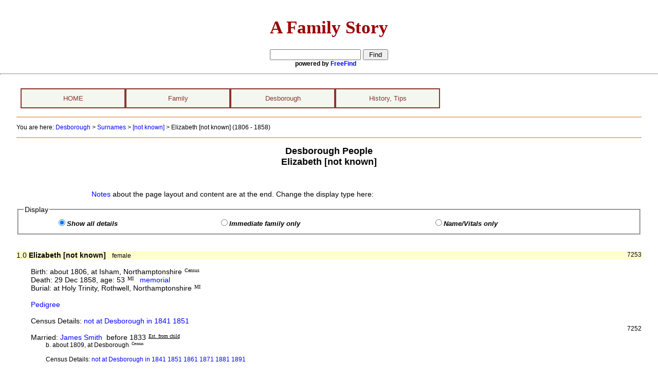

--- FILE ---
content_type: text/html; charset=utf-8
request_url: http://www.afamilystory.co.uk/desborough/desborough-family-desc-det.aspx?iid=7253
body_size: 19704
content:

<!DOCTYPE html PUBLIC "-//W3C//DTD XHTML 1.0 Transitional//EN" "http://www.w3.org/TR/xhtml1/DTD/xhtml1-transitional.dtd">
<html xmlns="http://www.w3.org/1999/xhtml" xmlns:v="urn:schemas-microsoft-com:vml" xmlns:o="urn:schemas-microsoft-com:office:office">
<head><meta http-equiv="X-UA-Compatible" content="IE=7;FF=3;" /><meta name="keywords" content="genealogy,geneology,family history,family story,Ellis,Moyise,Brattle,Razzell,UK,local history" /><title>
	Desborough People - Descendent Tree | A Family Story
</title><link rel="stylesheet" type="text/css" href="../App_Themes/White/NavMenu.css" /><link rel="stylesheet" type="text/css" href="../App_Themes/White/Default-desborough.css" /><meta name="keywords" content="genealogy,geneology,family history,family story" /><link rel="stylesheet" type="text/css" media="print" href="../App_Themes/White/DefaultPrint.css" />
	<script type="text/javascript">
		function toggle_display(radioObj)
		{
			var obj=document.getElementsByTagName("div");
			switch(radioObj)
			{
				case "showAll":	for(x = 0;x < obj.length;x++) 
  				{ 
  					if(obj[x].className == "gen3" || obj[x].className == "extra") 
  					{ 
						obj[x].style.display = "block"; 
  					} 
  					if(obj[x].className == "genLink") 
  					{ 
 						obj[x].style.display = "none"; 
  					} 
  				} 
				break;
				case "ltd": 	for(x = 0;x < obj.length;x++) 
  				{ 
  					if(obj[x].className == "gen3") 
  					{ 
 						obj[x].style.display = "none"; 
  					} 
  					if(obj[x].className == "genLink") 
  					{ 
 						obj[x].style.display = "inline"; 
  					} 
  				} 
				break;
				case "vitals": 	for(x = 0;x < obj.length;x++) 
  				{ 
  					if(obj[x].className == "extra") 
  					{ 
 						obj[x].style.display = "none"; 
  					} 
  				} 
				break;
			}
		}
		function showDesc(indi)
		{
			var obj=document.getElementsByTagName("div");
			x=0;
			while(obj[x].id != indi)
			{x++};
			for(x++;x < obj.length ;x++) 
  			{ 
  				if(obj[x].className == "genLink") 
  				{ 
 					obj[x].style.display = "none"; 
  				} 
  				if(obj[x].className == "gen3") 
  				{ 
					obj[x].style.display = "block";
					for(n=x++;n < obj.length & obj[n].className != "gen2";n++)
					{
		  				if(obj[n].className == "gen3") 
		  				{ 
							obj[n].style.display = "block";
						}
		  				if(obj[n].className == "genLink") 
		  				{ 
		 					obj[n].style.display = "none"; 
		  				} 
					}					
					break;
  				} 
  			} 
		}
	</script>


<script type="text/javascript">
	function getQueryVariable(variable) { 
		var query = window.location.search.substring(1); 
		var vars = query.split("&"); 
		for (var i=0;i<vars.length;i++) { 
			var pair = vars[i].split("="); 
			if (pair[0] == variable) { 
				return pair[1]; 
			} 
		} 
		alert('Query Variable ' + variable + ' not found'); 
	} 
</script></head>
<body>
<a name="top"></a><div id="header" style="height:130px">
<div style="position:absolute;left:0px;text-align:center;font-size:120%;font-family:'Monotype Corsiva'; height: 116px;width:100%;margin:auto">
<h1 style="color:#900;background-color:transparent;padding-top:0.3em;font-family:Castellar,'Monotype Corsiva';font-size:180%;">A Family Story
</h1>
<div style="font-size:85%;font-family:Arial, Helvetica, sans-serif;width:26em;margin:auto">
<form action="http://search.freefind.com/find.html" method="get" accept-charset="utf-8" target="_self">
<input type="hidden" name="id" value="60572995" />
<input type="hidden" name="pageid" value="r" />
<input type="hidden" name="mode" value="ALL"/>
<input type="hidden" name="n" value="0" />
<input type="hidden" name="_charset_" value="" />
<input type="hidden" name="bcd" value="&#247;" />
<input type="text" name="query" size="20" />
<input type="submit" value=" Find " />
<div style="font-size:75%;">powered by <a href="http://www.freefind.com">
FreeFind</a></div></form>
</div></div>
</div>
<hr style="color:#990000;background-color:white;height:1px;clear:both"/>
﻿<div id="nav">
<ul id="navMenu">
  <li><a href="/default.aspx">HOME</a>
      <ul>
           <li><a href="/about.aspx">About</a></li>
      </ul>
  </li>
  <li><a href="/family/default.aspx">Family</a>
    <ul>
      <li><a href="/family/surnames.aspx">Surnames Index</a></li>
      <li><a href="/family/stories/default.aspx">Stories, Biographies</a></li>
      <li><a href="/family/transcriptions/transcriptions.aspx">Transcriptions Menu</a>
          <ul>
              <li><a href="/family/transcriptions/transcriptions-BMD.aspx">Birth, Marriage, Death</a></li>
              <li><a href="/family/education/transcriptions-education.aspx">Education</a></li>
              <li><a href="/family/employment-and-business/transcriptions-employment-business.aspx">Employment, Business</a></li>
              <li><a href="/family/armed-forces/transcriptions-military.aspx">Military</a></li>
              <li><a href="/family/in-the-news/default.aspx">Newspaper Extracts</a></li>
              <li><a href="/family/wills/transcriptions-wills.aspx">Wills &amp; Probate</a></li>
          </ul>
      </li>      <li><a href="/family/images/images-default.aspx">Images</a></li>
      <li><a href="/family/churches/mi-index.aspx">Monuments, Gravestones</a></li>

    </ul>
  </li>
  <li><a href="/desborough/default.aspx">Desborough</a>
      <ul>
        <li>
          <a href="desborough/genealogies.aspx">People, Genealogies, Stories</a>
          <ul>
                <li><a href="/desborough/desborough-surnames.aspx">Surnames Index</a></li>
                <li><a href="/desborough/desborough-wives-widows-index.aspx">Wives/Widows Index</a></li>
                <li><a href="/desborough/desborough-forenames.aspx">Forenames Index</a></li>
                <li><a href="/desborough/stories-index.aspx">Stories, Biographies</a></li>
            </ul>
            </li>
        <li><a href="/desborough/transcriptions/transcriptions.aspx">Transcriptions Menu</a>
            <ul>
                <li><a href="/desborough/transcriptions/transcriptions-BMD.aspx">Birth, Marriage, Death</a></li>
                <li><a href="/desborough/employment-and-business/transcriptions-business.aspx">Employment, Business</a></li>
                <li><a href="/desborough/censuses/desborough-censuses.aspx">Censuses</a></li>
                <li><a href="/desborough/transcriptions/directories.aspx">Directories</a></li>
                <li><a href="/desborough/in-the-news/transcriptions-news.aspx">Newspaper Extracts</a></li>
                <li><a href="/desborough/transcriptions/transcriptions-wills.aspx">Wills &amp; Probate</a></li>
            </ul>
        </li>
        <li><a href="/desborough/st-giles/parish-church.aspx">Parish Records, MIs</a>
            <ul>
                <li><a href="/desborough/bastardy/bastardy-index.aspx">Bastardy Documents</a></li>
                <li><a href="/desborough/st-giles/clergy.aspx">Clergy &amp; Churchwardens</a></li>
                <li><a href="/desborough/st-giles/st-giles-index.aspx">Inside St Giles</a></li>
                <li><a href="/desborough/st-giles/mi-index.aspx">Monuments &amp; Gravestones</a></li>
                <li><a href="/desborough/st-giles/parish-registers.aspx">Parish Reg &amp; Bishops Transcripts</a></li>
                <li><a href="/desborough/settlement/settlement-index.aspx">Settlement Records</a></li>
            </ul>
        </li>
        <li><a href="/desborough/health/menu.aspx">Health &amp; Welfare</a>
            <ul>
                <li><a href="/desborough/health/disabilities.aspx">Disabilities</a></li>
                <li><a href="/desborough/health/hospitals.aspx">Hospital Patients</a></li>
                <li><a href="/desborough/health/illegitimacy.aspx">Illegitimacy</a></li>
                <li>
                  <a href="/desborough/poor-relief/poor-relief-menu.aspx">Poor-relief</a>
                </li>
              <li>
                <a href="/desborough/health/prisoners.aspx">Prisoners</a>
              </li>
              <li><a href="/desborough/health/twins.aspx">Twins</a></li>
                <li><a href="/desborough/health/workhouse.aspx">Workhouse Inmates</a></li>
            </ul>
        </li>
        <li><a href="/desborough/armed-forces/armed-forces.aspx">Armed Forces</a>
            <ul>
                <li><a href="/desborough/armed-forces/sailors.aspx">Sailors</a></li>
                <li><a href="/desborough/armed-forces/soldiers.aspx">Soldiers</a></li>
                <li><a href="/desborough/armed-forces/regiments.aspx">Regiments served in</a></li>
                <li><a href="/desborough/armed-forces/world-war-1-pow.aspx">WWI POWs</a></li>
                <li><a href="/desborough/armed-forces/world-war-1-punishments.aspx">Punishments</a></li>
                <li><a href="/history/world-war-1-notes.aspx">Military Terms, Abbrev.</a></li>
            </ul>
        </li>
        <li><a href="/desborough/events/events-menu.aspx">Events</a></li>
        <li><a href="/desborough-surrounds/default.aspx">Desborough's Neighbours</a>
              <ul>
                <li><a href="/desborough-surrounds/rothwell/default.aspx">Rothwell</a></li>
                <li><a href="/desborough-surrounds/rothwell/jesus-hospital.aspx">Jesus Hospital</a></li>
                <li><a href="/desborough-surrounds/rothwell/parish-church/holy-trinity-mi.aspx?iid=0&amp;plc=Holy Trinity, Rothwell">Rothwell MIs</a></li>
                <li><a href="/desborough-surrounds/stoke-albany/parish-church/botolph-mi.aspx?iid=0&amp;plc=St Botolph, Stoke Albany">Stoke Albany MIs</a></li>
              </ul>
        </li>
        </ul>
    </li>
    <li><a href="/reference/default.aspx">History, Tips</a></li>
</ul>
</div><form method="post" action="./desborough-family-desc-det.aspx?iid=7253" id="form1">
<div class="aspNetHidden">
<input type="hidden" name="__VIEWSTATE" id="__VIEWSTATE" value="/wEPDwUKLTU4NDEyNTAzN2RkrIWVBwlz98aqDs74WHxDhDj4zswi8jF0iEWxYcQI3f4=" />
</div>

<div class="aspNetHidden">

	<input type="hidden" name="__VIEWSTATEGENERATOR" id="__VIEWSTATEGENERATOR" value="737E4E72" />
</div>
<div id="main" style="clear:both;margin-top:1em">
            
 
<?xml version="1.0" encoding="utf-8"?><div class="crumb"><p>
        You are here: <a href="default.aspx">Desborough</a> &gt;
        <a href="desborough-surnames.aspx">Surnames</a> &gt;
        <a href="desborough-family-individuals.aspx?name=[not known]&amp;ref=0"><span id="titleText">[not known]</span></a> &gt;
        <span id="titleText">Elizabeth [not known] (1806 - 1858)
        </span></p></div><h2 style="text-align:center">
      Desborough People<br />Elizabeth [not known]</h2><div style="font-size:87%"><div style="width:100%"><p> </p><p style="width:85%;margin-left:12%"><a href="#instructions">Notes</a> about the page layout and content are at the end. Change the display type here:
        </p></div><fieldset><legend>Display</legend><table style="width:90%;margin:auto"><tr><td><span><input type="radio" name="dispType" id="showAll" checked="checked" onclick="toggle_display(this.id)" /><label for="showAll">Show all details</label></span></td><td><span><input type="radio" name="dispType" id="ltd" onclick="toggle_display(this.id)" /><label for="ltd">Immediate family only</label></span></td><td><span><input type="radio" name="dispType" id="vitals" onclick="toggle_display(this.id)" /><label for="vitals">Name/Vitals only</label></span></td></tr></table></fieldset><br /><br /><div style="background-color:#FFFFCC;"><span style="float:right;font-size:85%;">
               7253</span>
          1.0 <strong>Elizabeth [not known]</strong><span style="padding-left:1em;font-size:85%">female</span></div><div id="dCount" style="margin-left:2em"></div><div style="margin-left:2em;"><div><br /></div>
              Birth: about 1806,  at Isham, Northamptonshire<span class="src">Census</span><br />
              Death: 29 Dec 1858, age: 53<span class="src">MI</span>
         <a href="../&amp;plc=" title="Click for photo and transcription">
          memorial
        </a><br />
              Burial:  at Holy Trinity, Rothwell, Northamptonshire<span class="src">MI</span><br /><br /><span style="font-weight:500"><a href="desborough-pedigree.aspx?iid=7253">Pedigree</a></span><div class="extra"><br />Census Details: <a href="censuses/desborough-census-all.aspx?mrg=7253" title="Show census details">
          not at Desborough in
          
            1841
          
            1851
          <br /></a></div><div><span style="float:right;font-size:85%;">
                   7252</span><br />Married:
              <span style="font-weight:500"><a href="desborough-family-desc-det.aspx?iid=7252">James Smith</a></span> 
              before 1833<span class="src"><acronym title="Est. from child ">Est. from child</acronym></span><br /><span style="padding-left:2.5em;font-size:85%">
            b. about 1809,  at Desborough<span class="src">Census</span><br /></span><div style="padding-left:2.5em;font-size:85%" class="extra"><br />Census Details: <a href="censuses/desborough-census-all.aspx?mrg=7252" title="Show census details">
          not at Desborough in
          
            1841
          
            1851
          
            1861
          
            1871
          
            1881
          
            1891
          <br /></a></div></div><div style="margin-left:2em;display:block" class="gen2"><div id="indi7254"><br /><span style="float:right;font-size:85%;">
             7254</span>2.1 <span style="font-weight:500"><a href="desborough-family-desc-det.aspx?iid=7254">Henry Smith</a></span><span style="padding-left:1em;font-size:85%">male</span></div><div style="margin-left:2em">
            Birth: about 1833,  at Rothwell Lodge, Rothwell, Northamptonshire<span class="src">Census</span><br />
            Death: 12 Sep 1858, age: 26<span class="src">MI</span>
         <a href="../&amp;plc=" title="Click for photo and transcription">
          memorial
        </a><br />
            Burial:  at Holy Trinity, Rothwell, Northamptonshire<span class="src">MI</span><br /><div class="extra"></div></div></div><div style="margin-left:2em;display:block" class="gen2"><div id="indi13977"><br /><span style="float:right;font-size:85%;">
             13977</span>2.2 <span style="font-weight:500"><a href="desborough-family-desc-det.aspx?iid=13977">Hannah Smith</a></span><span style="padding-left:1em;font-size:85%">female</span></div><div style="margin-left:2em">
            Birth: about 1835,  at Rothwell Lodge, Rothwell, Northamptonshire<span class="src">Census</span><br /><div class="extra"></div></div></div><div style="margin-left:2em;display:block" class="gen2"><div id="indi7255"><br /><span style="float:right;font-size:85%;">
             7255</span>2.3 <span style="font-weight:500"><a href="desborough-family-desc-det.aspx?iid=7255">Ann Smith</a></span><span style="padding-left:1em;font-size:85%">female</span></div><div style="margin-left:2em">
            Birth: about 1837,  at Rothwell Lodge, Rothwell, Northamptonshire<span class="src">Census</span><br />
            Death: 17 Jan 1859, age: 20<span class="src">MI</span>
         <a href="../&amp;plc=" title="Click for photo and transcription">
          memorial
        </a><br />
            Burial:  at Holy Trinity, Rothwell, Northamptonshire<span class="src">MI</span><br /><div class="extra"></div></div></div><div style="margin-left:2em;display:block" class="gen2"><div id="indi13978"><br /><span style="float:right;font-size:85%;">
             13978</span>2.4 <span style="font-weight:500"><a href="desborough-family-desc-det.aspx?iid=13978">Hephzibah Smith</a></span><span style="padding-left:1em;font-size:85%">female</span></div><div style="margin-left:2em">
            Birth: about 1837,  at Rothwell Lodge, Rothwell, Northamptonshire<span class="src">Census</span><br /><div class="extra"></div></div></div><div style="margin-left:2em;display:block" class="gen2"><div id="indi7256"><br /><span style="float:right;font-size:85%;">
             7256</span>2.5 <span style="font-weight:500"><a href="desborough-family-desc-det.aspx?iid=7256">Jane Smith</a></span><span style="padding-left:1em;font-size:85%">female</span></div><div style="margin-left:2em">
            Birth: about 1842,  at Rothwell Lodge, Rothwell, Northamptonshire<span class="src">Census</span><br /><div class="extra"></div></div></div><div style="margin-left:2em;display:block" class="gen2"><div id="indi7257"><br /><span style="float:right;font-size:85%;">
             7257</span>2.6 <span style="font-weight:500"><a href="desborough-family-desc-det.aspx?iid=7257">James Smith</a></span><span style="padding-left:1em;font-size:85%">male</span></div><div style="margin-left:2em">
            Birth: about 1845,  at Rothwell Lodge, Rothwell, Northamptonshire<span class="src">Census</span><br /><div class="extra"></div></div></div><div style="margin-left:2em;display:block" class="gen2"><div id="indi7258"><br /><span style="float:right;font-size:85%;">
             7258</span>2.7 <span style="font-weight:500"><a href="desborough-family-desc-det.aspx?iid=7258">Mary Smith</a></span><span style="padding-left:1em;font-size:85%">female</span></div><div style="margin-left:2em">
            Birth: about 1848,  at Rothwell Lodge, Rothwell, Northamptonshire<span class="src">Census</span><br /><div class="extra"></div></div></div></div><p> </p><hr style="width:90%;margin:auto" /><p><a name="instructions"><em>Notes</em></a></p><p>The numbers at the right of the page are unique reference numbers.</p><p>
        The source follows each piece of information. If the source is underlined a full citation will be shown
        when you hover over it. Click on any link to switch to that person's details page.
      </p><p>
        Estimated dates of birth (treat with caution - they could be decades out!)<br />
        :- where there is a marriage or children recorded, the date is estimated at 16-18 years before the earliest date; <br />
        :- where there is only a burial known, if the person or their spouse is described as "old", the birth is estimated at 50 years earlier;
        if they are described as "very old", the birth is estimated at 60 years earlier; if neither, the birth is estimated at 18 years earlier.
      </p><p>Estimated dates of death are given as a visual aid to point up whether or not they survived their spouse.</p><p>
        Before 1752 the calendar year started on 25th March; dates where the year appears as, eg: "1650/51"
        show the year as it would have been given at the time (in this example 1650),
        and the year by the modern calendar (1651). Jan-Mar dates before 1752 which don't show this "double-dating"
        are from secondary sources which haven't made clear which dating system has been used.
      </p><br /><p style="float:left"><a href="../desborough/sources.aspx">Source Codes</a></p><p style="float:right"><a href="#top">top of page</a></p></div><hr style="clear:both" /><div id="footer"><p style="font-size:95%;inherit">
        Page last updated: 24th February 2024<br /><a href="../copyright.aspx">Copyright © L Ellis</a></p></div>
<script type="text/javascript">
	document.title = document.getElementById('titleText').innerHTML +" Descendants - Desborough People | A Family Story";
</script>

          </div>
</form> 
</body>
</html>
